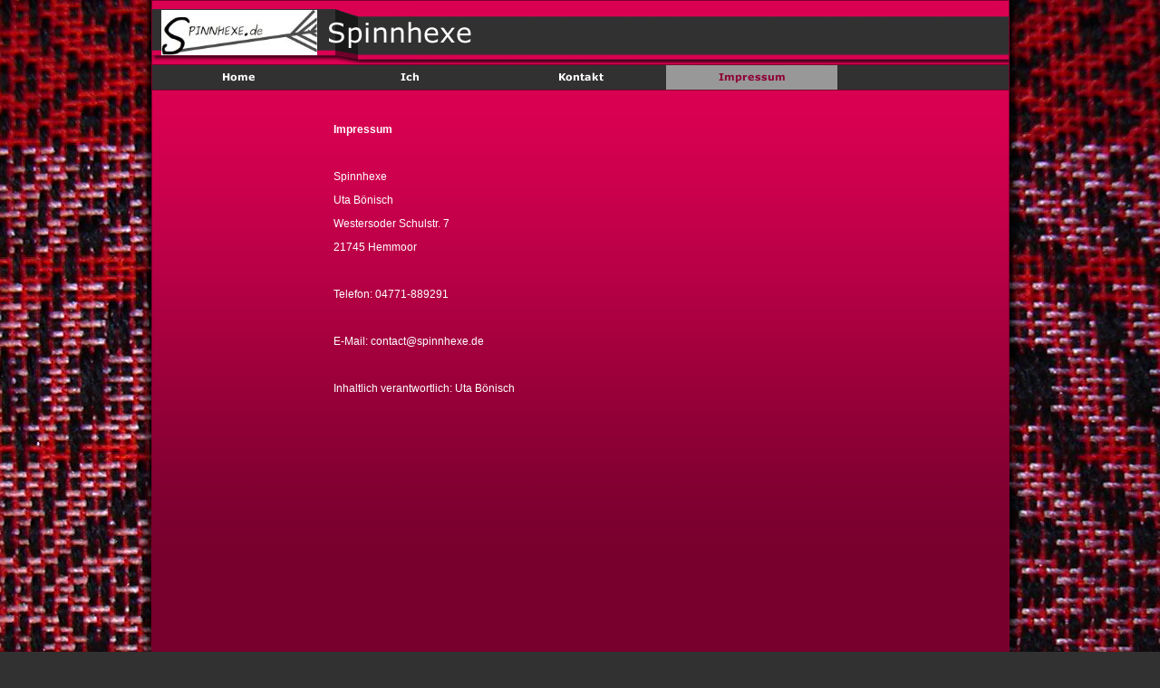

--- FILE ---
content_type: text/html
request_url: http://spinnhexe.de/impressum.html
body_size: 4310
content:
<!DOCTYPE html PUBLIC "-//W3C//DTD HTML 4.01 Transitional//EN" "http://www.w3.org/TR/html4/loose.dtd">
<html><head><META http-equiv="Content-Type" content="text/html; charset=UTF-8"><title>Impressum</title><meta http-equiv="X-UA-Compatible" content="IE=EmulateIE7" ><meta content="" name="description"><meta name="keywords" content=""><meta content="false" http-equiv="imagetoolbar"><link type="text/css" href="mediapool/131/1310816/resources/custom_1351537895610.css" rel="stylesheet"></head><body><script type="text/javascript" language="JavaScript" src="js/mm.js"></script><div id="body"><table cellpadding="0" cellspacing="0" class="tableformat" id="maincontainer"><tr><td width="15" id="leftgradient" rowspan="2"><img alt="" src="images/i.gif"></td><td valign="top" id="headerAndContent"><img alt="" src="designs/design5009/color1/keyvisuals/keyv0.jpg" name="keyvisual" id="keyvisual"><div id="headelements"><img alt="" src="mediapool/131/1310816/resources/logo_5009_62731325.jpg" id="logo"><img alt="Spinnhexe" src="mediapool/131/1310816/resources/slogan_5009_1_116004106.png" name="slogan" id="slogan"></div><div id="menuContainer"><div id="menucontainer_level1"><a onMouseOut="MM_swapImgRestore()" onMouseOver="
        MM_swapImage('menuimg14584444',''
        ,'mediapool/131/1310816/resources/tree/14584444_785534786a.png',1)
      " href="index.html"><img src="mediapool/131/1310816/resources/tree/14584444_785534786.png" border="0" alt="Home" title="Home" name="menuimg14584444"></a><script type="text/javascript">MM_preloadImages('mediapool/131/1310816/resources/tree/14584444_785534786a.png')</script><a onMouseOut="MM_swapImgRestore()" onMouseOver="
        MM_swapImage('menuimg14584445',''
        ,'mediapool/131/1310816/resources/tree/14584445_1703883610a.png',1)
      " href="ich.html"><img src="mediapool/131/1310816/resources/tree/14584445_1703883610.png" border="0" alt="Ich" title="Ich" name="menuimg14584445"></a><script type="text/javascript">MM_preloadImages('mediapool/131/1310816/resources/tree/14584445_1703883610a.png')</script><a onMouseOut="MM_swapImgRestore()" onMouseOver="
        MM_swapImage('menuimg14584450',''
        ,'mediapool/131/1310816/resources/tree/14584450_873576530a.png',1)
      " href="kontakt.html"><img src="mediapool/131/1310816/resources/tree/14584450_873576530.png" border="0" alt="Kontakt" title="Kontakt" name="menuimg14584450"></a><script type="text/javascript">MM_preloadImages('mediapool/131/1310816/resources/tree/14584450_873576530a.png')</script><img src="mediapool/131/1310816/resources/tree/14584452_1849305333c.png" border="0" alt="Impressum" title="Impressum" name="menuimg14584452"></div></div><table width="100%" cellpadding="0" cellspacing="0" id="contentarea"><tr><td align="left" valign="top" id="content"><table cellpadding="0" cellspacing="0" id="content_wrap"><tr><td id="content_cell"><table cellspacing="0" cellpadding="0" border="0" width="100%">
<tr>
<td width="100%">
<div align="left"><p><b>Impressum</b></p><p>&nbsp;</p><p>Spinnhexe</p><p>Uta B&ouml;nisch</p><p>Westersoder Schulstr. 7</p><p>21745 Hemmoor</p><p>&nbsp;</p><p>Telefon: 04771-889291</p><p>&nbsp;</p><p>E-Mail: contact@spinnhexe.de</p><p>&nbsp;</p><p>Inhaltlich verantwortlich: Uta B&ouml;nisch</p></div>
</td>
</tr>
<tr>
<td valign="top"><img alt="" height="1" width="462" src="images/i.gif"></td>
</tr>
</table>
<img height="1" alt="" src="images/i.gif" id="contentMinWidth"></td></tr></table></td></tr></table></td><td width="15" id="rightgradient" rowspan="2"><img alt="" src="images/i.gif"></td></tr><tr><td valign="top" class="bot" id="company_and_email"><table width="100%" cellspacing="0" cellpadding="0"><tr><td align="left" class="company">Spinnhexe &nbsp;|&nbsp; contact@spinnhexe.de</td><td align="right" class="counter"><script type="text/javascript">
		if (typeof document.all != 'undefined') {
			var counter = document.getElementById('vcounter');
			if (counter) {
				if (counter.parentNode) {
					var tdAboveCounterWidth = counter.parentNode.getAttribute("width");
					if (tdAboveCounterWidth) {
						counter.style.width = tdAboveCounterWidth;
					}
				}
			}
		}
		</script></td></tr></table></td></tr><tr><td id="leftbottomgradient"></td><td id="bottomgradient"></td><td id="rightbottomgradient"></td></tr></table></div></body></html>

--- FILE ---
content_type: text/css
request_url: http://spinnhexe.de/mediapool/131/1310816/resources/custom_1351537895610.css
body_size: 7037
content:

/* ************************************************ */
/* Generic Design Css: design.css */

html {
	overflow: auto;
}

body, html {
	height: 100%;
}

#body, #fixed_wallpaper {
	position: absolute;
	width: 100%;
	height: 100%;
}

#content_cell{vertical-align:top;}

#maincontainer{
	width: 977px;
	margin: 0 auto;
}

#leftgradient { 
	width: 15px; 
	background: url("../../../../designs/design5009/color1/images/leftgradient-bg.png") right top repeat-y;
}

#leftgradient img, #rightgradient img{width:15px;}

#rightgradient { 
	width: 15px; 
	background: url("../../../../designs/design5009/color1/images/rightgradient-bg.png") repeat-y;
}


#leftbottomgradient { 
	height: 20px; 
	background: url("../../../../designs/design5009/color1/images/left-bottomgradient-bg.png") top right no-repeat; 
}
#bottomgradient { 
	height: 20px; 
	background: url("../../../../designs/design5009/color1/images/bottomgradient-bg.png") 0 0 repeat-x; 
}
#rightbottomgradient { 
	height: 20px; 
	background: url("../../../../designs/design5009/color1/images/right-bottomgradient-bg.png") top left no-repeat; 
}

#headerAndContent {
	background:url("../../../../designs/design5009/color1/images/theme_header_bg.jpg") repeat-x; 
	border-top: 1px solid #fff; 
	border-right: 1px solid #fff;
	border-left: 1px solid #fff; 
}

#keyvisual { 
	float: right; 
}

#headelements { 
	position: absolute; 
}

#slogan, #logo { 
	margin: 10px 0 0 10px; 
}

#content_wrap {
	margin: 0 auto 24px auto;	
}

#content_cell {
	padding: 24px 225px 0 0;
	height: 590px;
}

#content_wrap {
	 background: url("../../../../designs/design5009/color1/images/theme_right.jpg") top right no-repeat;
}

#contentarea #content { 
	height:614px; 
	padding-left: 200px; 
	background: url("../../../../designs/design5009/color1/images/theme_left.jpg") bottom left no-repeat;
}
	
#contentMinWidth {
	width: 520px;
}

#company_and_email {
	height: 30px;
	border: 1px solid #fff;
	
}

#company_and_email table tr td{
	vertical-align:middle;
}

#company_and_email .company { padding-left:12px; }

.counter {
	height: 30px; 
	margin-top: 1px;
	margin-left
}
	
#vcounter {
	padding-right: 12px;
	overflow:visible !important;
}

#body #textcounter_value { 
	padding: 0 6px 0 5px;
}

#counter_wrap { 
	margin: 0 12px; 
}
	
#menuContainer { 
	clear: both;
	border-top: 1px solid #fff;
	border-bottom:1px solid #fff;
}

#menuContainer a {
	outline: 0;
}

/* menu image dimensions to avoid flashes of scaled images during page load */
/* level 1 dimensions, overridden by level 2 and 3 */
#menuContainer img {
	width: 189px;
	height: 27px;
}

/* level 2 dimensions, overriding the outer level 1 definitions */
#menuContainer #menucontainer_level2 img {
	width: 135px;
	height: 19px;
}
/* level 2 dimensions apply to level 3 as well */

#menuContainer #menucontainer_level1 {
	text-align: left;
	width: 945px;
	margin: 0 auto;
}
	
#menuContainer #menucontainer_level2, 
#menuContainer #menucontainer_level3 {
	float: left; 
	width: 100%; 
}
	

/* MENU */

#submenu li, #submenu dl, #submenu dd, #submenu dt{
	margin: 0; 
	padding: 0;
}

#submenu {
	position: absolute;
	width: 200px;
	list-style-type: none;
	margin: 0 auto 50px;
	padding: 0;
	text-align: left;
}

#submenu li {
	width: 155px;
	z-index: 100;	
	vertical-align: bottom; /* fix the IE list item vertical margin bug */
	border-right: 1px solid #fff;
}

#submenu.menustyle2 li {
	height: 19px;
	border-bottom: 1px solid #fff;
}	

#submenu.menustyle2 li.menuitem_3 {
	width: 145px;
	margin-left: 9px;
	border-left: 1px solid #fff;
}

#submenu.menustyle3 li {
	height: 20px;

}

#submenu a {
	display: block;
	outline: 0;
}

/* menu image dimensions to avoid flashes of scaled images during page load */
#submenu .menuitem_2 img {
	width: 155px;
	height: 19px;
}

#submenu .menuitem_3 img {
	width: 145px;
	height: 19px;
}

/* container for the level 2 item and the level 3 submenu */
#submenu dl {
	width: 155px;
}

#submenu li:hover dl {
	width: 302px;	
}

/* menu item wrapper for level 2 items */
#submenu dt {
	width: 155px;
	height: 19px;
	overflow: hidden;
	position: relative;
	top: -1px;
	border-top: 1px solid #fff;
	border-right: 1px solid #fff;
	border-bottom: 1px solid #fff;
}

#submenu li:hover dt  {
	width: 301px;	
}

/* menu item wrapper for level 3 items */
#submenu dd {
	display: none;
	width: 145px;
	height: 19px;
	clear: right;
	float: right;
	position: relative;
	top: -1px;
	text-align: left;
	border-right: 1px solid #fff;
	border-bottom: 1px solid #fff;
	border-left: 1px solid #fff;
}

#submenu li:hover dd {
	display: block;
}

#lpframe {
margin-left: 29px;
}


/* ************************************************ */
/* Design Css for Color: color.css */

body, #body, #company_and_email, #menucontainer_level1 {  
	background-color:#313131;
}

#headerAndContent, 
#submenu dt, 
#submenu dd, 
#submenu.menustyle2 li, 
#submenu.menustyle3 li, 
#submenu.menustyle2 li.menuitem_3, 
#menuContainer, 
#company_and_email{
	border-color:#78002e;
}

#headerAndContent {background-position:0 -1px; background-color:#DA0054;}

#contentarea {
	background-color: #77002C;
}

#contentarea #content {
	background-position: top left;
	background-repeat:repeat-x;
}

#menuContainer { 
	background-color:#313131;
}

#menucontainer_level2 {
	background: #989898;
}

#menucontainer_level3 {
	background: #B8B8B8;
}

#submenu dt a, #submenu dt a:visited {
    background: #313131;
}

#submenu dt a:hover {
    background: #6F6F6F;
}

/* ************************************************ */
/* Custom Css Part */

html {
    overflow:auto;
}
body {
    padding: 0;
    margin: 0;
}
* html body { height: 100%; width: 100%; overflow:auto; }
#body {
    font-family: Arial, Helvetica, sans-serif;
    font-size: 12px;
    text-align: left;
    color: #ffffff;
    background: #1D1D1D url(../../../../mediapool/131/1310816/images/DSCN0012.JPG) no-repeat scroll center top;
    display: table;
    overflow: auto;
}
* html #body { height: 100%; width: 100%;  }
#body td {font-size: 12px;font-family: Arial, Helvetica, sans-serif;color: #ffffff;}
#body .bot, #body .bot td, #body .bot p, #body div .bot #totop, #body td .bot #totop{
font-family: Arial, Helvetica, sans-serif;font-size: 11px;color: #ffffff;
}
#body a, #body a:visited, #body a.pager, #body a.pager:visited {
color: #ffffff;
    text-decoration: underline;
}
#body a.totop, #body a.totop:visited, #body a.totop:hover {
    color: #ffffff;
    text-decoration: none;
}
#body a:hover, #body a.pager:hover {
    text-decoration: underline;
}
object.videoObject {display: none;}*+html object.videoObject {display: block;}* html object.videoObject {display: block;}embed.videoEmbed {display: block;}*+html embed.videoEmbed {display: none;}* html embed.videoEmbed {display: none;}
